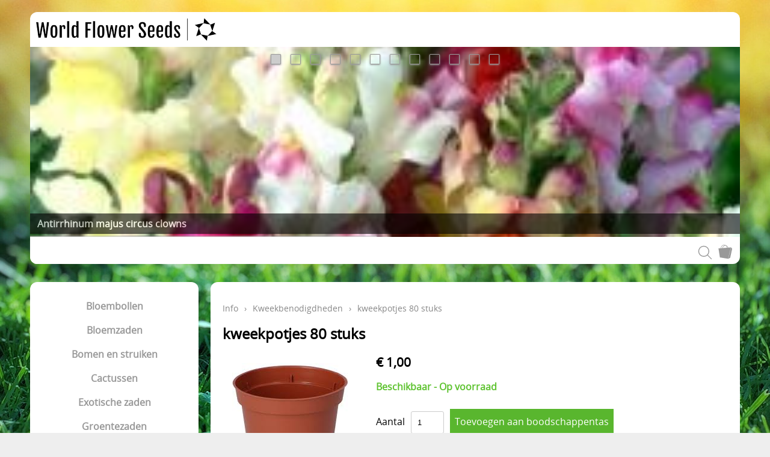

--- FILE ---
content_type: text/html; charset=UTF-8
request_url: https://worldflowerseeds.com/kweekbenodigdheden/kweekpotjes-80-stuks
body_size: 3002
content:
<!DOCTYPE html><html lang="nl"><head><meta charset="utf-8"><title>kweekpotjes 80 stuks - world flower seeds</title><meta name="description" content="Kweekpotjes 8,5 cm 80 stuks kweekpotjes 80 stuks - Leuke kleine kweekpotjes&nbsp;kleur: terracottamateriaal: kunststofverpakking: 100 stuks - world flower seeds"><meta name="generator" content="EasyWebshop"><meta name="viewport" content="width=device-width, initial-scale=1"><meta name="st" content="10303e4f2a38debbcdf1debb7ac34055"><script>var shop_path = '/'</script><script src="/scripts/s.js"></script><link rel="stylesheet" href="/shops/fashion/design/10011/d.css?v=66"><link rel="icon" href="/favicon.png" type="image/png"><script src="/scripts/slideshow.js?v=2"></script><script>var photo_url = '/shops/shop66376/';photos=[];photos[0]=new Image();photos[0].src='/shops/shop66376/kweekpotjes-8-5-cm-100-stuks.jpg';</script><meta property="og:title" content="kweekpotjes 80 stuks"><meta property="og:type" content="product"><meta property="og:url" content="https://worldflowerseeds.com/kweekbenodigdheden/kweekpotjes-80-stuks"><meta property="og:image" content="https://worldflowerseeds.com/shops/shop66376/kweekpotjes-8-5-cm-100-stuks.jpg"><script type="application/ld+json">
{
  "@context": "http://schema.org",
  "@type": "Product",
  "offers": {
    "@type": "Offer",
    "availability":"https://schema.org/InStock",
    "price": 1,
    "priceCurrency": "EUR"
  },
  "name": "Kweekpotjes 8,5 cm 80 stuks kweekpotjes 80 stuks",
  "description": "Leuke kleine kweekpotjes&nbsp;kleur: terracottamateriaal: kunststofverpakking: 100 stuks",
  "category": "Kweekbenodigdheden",
  "url": "https://worldflowerseeds.com/kweekbenodigdheden/kweekpotjes-80-stuks",
  "sku": "Kweekpotjes 8,5 cm 80 stuks",
  "image": "https://worldflowerseeds.com/shops/shop66376/kweekpotjes-8-5-cm-100-stuks.jpg"
}
</script></head><body><div id="cont1"><header id="header1"><div id="logo"><a href="/" onclick="return al(this)"><img src="/shops/shop66376/logo-v2.png" alt="world flower seeds"></a></div></header><header id="header2"><div id="slideshow"><div class="webshop_slideshow fadein" id="webshop_slideshow1" onmouseover="showSlideButtons(1)"><div class="webshop_slide" id="webshop_slide1_0" onclick="return showSlidePhoto(1,0)"><div>Antirrhinum majus circus clowns</div></div><div class="webshop_slide" id="webshop_slide1_1" onclick="return showSlidePhoto(1,1)"></div><div class="webshop_slide" id="webshop_slide1_2" onclick="return showSlidePhoto(1,2)"></div><div class="webshop_slide" id="webshop_slide1_3" onclick="return showSlidePhoto(1,3)"></div><div class="webshop_slide" id="webshop_slide1_4" onclick="return showSlidePhoto(1,4)"></div><div class="webshop_slide" id="webshop_slide1_5" onclick="return showSlidePhoto(1,5)"></div><div class="webshop_slide" id="webshop_slide1_6" onclick="return showSlidePhoto(1,6)"></div><div class="webshop_slide" id="webshop_slide1_7" onclick="return showSlidePhoto(1,7)"></div><div class="webshop_slide" id="webshop_slide1_8" onclick="return showSlidePhoto(1,8)"></div><div class="webshop_slide" id="webshop_slide1_9" onclick="return showSlidePhoto(1,9)"></div><div class="webshop_slide" id="webshop_slide1_10" onclick="return showSlidePhoto(1,10)"></div><div class="webshop_slide" id="webshop_slide1_11" onclick="return showSlidePhoto(1,11)"></div><div class="slideshow_navigation" id="slideshow_navigation1"><a href="#" onclick="prevSlide(1);return false" class="sprev"></a><a href="#" onclick="nextSlide(1);return false" class="snext"></a></div><div class="slideshow_bullets" id="slideshow_bullets1"><div id="slideshow_bullets1_0" onclick="showSlide(1,0)"></div><div id="slideshow_bullets1_1" onclick="showSlide(1,1)"></div><div id="slideshow_bullets1_2" onclick="showSlide(1,2)"></div><div id="slideshow_bullets1_3" onclick="showSlide(1,3)"></div><div id="slideshow_bullets1_4" onclick="showSlide(1,4)"></div><div id="slideshow_bullets1_5" onclick="showSlide(1,5)"></div><div id="slideshow_bullets1_6" onclick="showSlide(1,6)"></div><div id="slideshow_bullets1_7" onclick="showSlide(1,7)"></div><div id="slideshow_bullets1_8" onclick="showSlide(1,8)"></div><div id="slideshow_bullets1_9" onclick="showSlide(1,9)"></div><div id="slideshow_bullets1_10" onclick="showSlide(1,10)"></div><div id="slideshow_bullets1_11" onclick="showSlide(1,11)"></div></div><div class="slideshow_progressbar" id="slideshow_progressbar1"></div></div><style>#webshop_slideshow1 { height: 316px; }#webshop_slideshow1 .slideshow_bullets { margin-top: 12px; }#webshop_slideshow1 .slideshow_progressbar { margin-top: 314px; }#webshop_slideshow1 .webshop_slide div { align-self: flex-end; width: 100%; margin-bottom: 5px; text-align: left; }</style><script>images[1] = [];images[1][0] = '/shops/shop66376/slideshow/189700.jpg';images[1][1] = '/shops/shop66376/slideshow/189703.jpg';images[1][2] = '/shops/shop66376/slideshow/189706.jpg';images[1][3] = '/shops/shop66376/slideshow/189709.jpg';images[1][4] = '/shops/shop66376/slideshow/189712.jpg';images[1][5] = '/shops/shop66376/slideshow/189694.jpg';images[1][6] = '/shops/shop66376/slideshow/189580.jpg';images[1][7] = '/shops/shop66376/slideshow/189583.jpg';images[1][8] = '/shops/shop66376/slideshow/189586.jpg';images[1][9] = '/shops/shop66376/slideshow/189589.jpg';images[1][10] = '/shops/shop66376/slideshow/189592.jpg';images[1][11] = '/shops/shop66376/slideshow/189595.jpg';document.addEventListener("DOMContentLoaded", function() { startSlideshow(1, 6000); });</script></div></header><header id="header3"><div id="mnav"><a href="#" onclick="return mNav()"><svg><use xlink:href="/img/sprite.svg#bars"></use></svg></a></div><nav><ul></ul></nav><div id="search"><a href="#" onclick="searchSlide(this);return false"><svg><title>Zoeken</title><use xlink:href="/img/sprite.svg#search"></use></svg></a></div><div id="cart"><a href="/cart" rel="nofollow" onclick="cartSlide(this);return false"><svg width="24" height="24"><use xlink:href="/img/sprite.svg#bag"></use></svg></a></div></header><div id="cont2"><div id="cont3"><div id="cat"><ul class="cat"><li><a href="/bloembollen" onclick="return al(this)">Bloembollen</a></li><li><a href="/webshop/857026-bloemzaden" onclick="return al(this)">Bloemzaden</a></li><li><a href="/bomen-en-struiken" onclick="return al(this)">Bomen en struiken</a></li><li><a href="/cactussen" onclick="return al(this)">Cactussen</a></li><li><a href="/exotische-zaden" onclick="return al(this)">Exotische zaden</a></li><li><a href="/groentezaden" onclick="return al(this)">Groentezaden</a></li><li><a href="/kruidenzaden" onclick="return al(this)">Kruidenzaden</a></li><li><a href="/kweekbenodigdheden" onclick="return al(this)">Kweekbenodigdheden</a></li><li><a href="/relatie-geschenken" onclick="return al(this)">Relatie geschenken</a></li><li><a href="/vaste-planten" onclick="return al(this)">Vaste Planten</a></li><li><a href="/vetplanten" onclick="return al(this)">Vetplanten</a></li><li><a href="/vleesetende-planten-zaden" onclick="return al(this)">Vleesetende planten zaden</a></li></ul></div></div><main><p class="webshop_breadcrumb"><a href="/webshop" onclick="return al(this)">Info</a> &rsaquo; <a href="/kweekbenodigdheden" onclick="return al(this)">Kweekbenodigdheden</a> &rsaquo; <span>kweekpotjes 80 stuks</span><h1>kweekpotjes 80 stuks</h1><div class="webshop_detail"><div class="webshop_detail_left"><div class="webshop_detail_photos"><a href="/shops/shop66376/kweekpotjes-8-5-cm-100-stuks.jpg" onclick="return showPhoto(0)"><div><img src="/shops/shop66376/thumbs/kweekpotjes-8-5-cm-100-stuks.jpg" alt="Kweekpotjes 8,5 cm 80 stuks kweekpotjes 80 stuks"></div></a><br></div></div><div class="webshop_detail_right"><p class="webshop_price"><span class="shoppingcart_price"><strong>€&nbsp;1,00</strong></span></p><form action="/cart" method="post" id="webshop_detailform" onsubmit="return addToCart(this)"><input type="hidden" name="id" value="16218181"><input type="hidden" name="color" value=""><p class="webshop_status_ok" data-status="Beschikbaar - Op voorraad">Beschikbaar - Op voorraad</p><div class="webshop_addtocart"><label for="input_amount">Aantal</label><input type="text" name="amount" value="1" size="3" id="input_amount" onfocus="this.select()"><input type="submit" value="Toevoegen aan boodschappentas" class="webshop_stylebutton"><div id="addtocart_result"></div></div></form></div></div><div class="webshop_detail_bottom">Leuke kleine kweekpotjes&nbsp;<div>kleur: terracotta</div><div>materiaal: kunststof</div><div>verpakking: 100 stuks</div></div></main></div><footer id="footer1"><div id="footnav"><ul><li><a href="/" onclick="return al(this)">Home</a></li><li><a href="/info" onclick="return al(this)">Info</a></li><li><a href="/account" onclick="return al(this)">Mijn account</a></li><li><a href="/contact" onclick="return al(this)">Contact</a></li><li><a href="/verpakking-en-betaling" onclick="return al(this)">Verpakking en Betaling</a></li><li><a href="/blog" onclick="return al(this)">Blog</a></li><li><a href="/gastenboek" onclick="return al(this)">Gastenboek</a></li></ul></div><address><p><strong>world flower seeds</strong><br>liesterkrallen 33a<br>9461 KS gieten<br>Nederland</p><p><svg><use xlink:href="/img/sprite.svg#phone"></use></svg><a href="tel:31653393434">31653393434</a></p></address><footer id="footercontent"><a href="https://nl.pinterest.com/Goldiaan/_created/" target="_blank"><div class="soc-pinterest social"></div></a></footer><div id="terms"><span>Alle prijzen zijn Inclusief  BTW</span><a href="/terms" onclick="return al(this)">Algemene voorwaarden</a></div></footer></div><div style="position:absolute;left:0;width:100%;font-size:10pt;background:#fff;padding:10px 0;text-align:center"><a href="https://easywebshop.be?f=shop66376" target="_blank" style="color:#333;text-decoration:none">Powered by <strong style="color:#f60">Easy</strong><strong style="color:#444">Webshop</strong></a></div></body></html>

--- FILE ---
content_type: text/css
request_url: https://worldflowerseeds.com/shops/fashion/design/10011/d.css?v=66
body_size: 30524
content:
html{--margin:10px;--padding:10px;--menucolor:#999;--iconcolor:#999}svg, svg path{width:28px;height:28px}a img{border:none;outline:none}label{cursor:pointer;padding:0 0 0 8px}hr{border-style:solid;border-width:1px 0 0 0;border-color:#ccc}h1{font-size:1.5em}h2{font-size:1.3em}.error{color:#333;background:#f8f8f8;border-width:0 0 2px 0;border-style:solid;border-color:#ff6347;padding:10px;font-size:1.1em;margin:16px 0}.error ul{list-style:none}.info{width:100%;font-size:1.2em;margin-bottom:12px;color:#5fc331;font-weight:bold}.info svg{vertical-align:middle;margin-right:8px;width:20px;height:20px;fill:#5fc331}.info svg path{fill:#5fc331}.info span{width:100%;vertical-align:middle}span.ewloader{display:none;animation:fadein 0.4s ease-in}div.ewloader{margin:0;padding:0;text-align:center;animation:fadein 0.4s ease-in}.ewloader svg,
.ewloader svg path{fill:#999;width:80px;height:30px}main div.ewloader{margin:100px auto}#addtocart_result div.ewloader{margin:0 auto}#ewloading{display:none}svg.caret, svg.caret path{vertical-align:middle;width:16px;height:16px;margin-left:4px}input, select, textarea{border:1px solid #ccc;border-radius:3px;margin:0px 0 8px 0;padding:10px}select{padding:9px}input:focus, textarea:focus{background:#eee}input[type="checkbox"],
input[type="radio"]{border:0;outline:none;cursor:pointer}td.double input:first-child{margin-right:16px}td.double input[size="10"]{width:100px}.tr_submit td{padding-top:20px}.leftbuttons a{margin-right:10px}.rightbuttons{text-align:right}.rightbuttons a{margin-left:10px}.cp{display:inline-block;margin:0 0 0 4px;vertical-align:middle}.cp svg{width:16px;height:16px;margin:0 0 3px 0;animation:fadein .2s ease-in forwards}.cpwarn{display:inline;vertical-align:top;font-size:0.8em;color:#f60;font-weight:bold}svg path[fill="#5FC331"]{fill:#5fc331}svg path[fill="#F60"]{fill:#f60}svg path[fill="#FF5632"]{fill:#ff5632}svg.ic{width:24px;height:24px;margin:0 6px 0 0;vertical-align:middle}.pw-eye{position:absolute;cursor:pointer;fill:#666;transform:translateX(-33px) translateY(3px)}table{border:0;margin:0 auto;width:100%;border-spacing:0}th{padding:12px 0;text-align:left}tr.hover:hover{background:#f6f6f6;cursor:pointer}.formtable{border-spacing:6px;margin:0 -3px 0 -3px}.formtable td:first-of-type{width:30%}#mnav{display:none}#cart,
#lang{white-space:nowrap}#lang span, #lang svg{vertical-align:middle}div[class^='pay-']{border:1px solid #CCC;margin:4px;opacity:0.85;transition:opacity 0.3s}div[class^='pay-']:hover{opacity:1}#search_form{margin:40px 0 20px 0;text-align:center}#search_form input[type="search"]{width:160px;padding:6px 4px;margin-right:10px;border-radius:0;border-width:0 0 1px 0;font-size:1.1em;background:#fff}.webshop_breadcrumb{color:#888;font-size:0.9rem}.webshop_breadcrumb a{margin:0 6px;color:#888;text-decoration:none}.webshop_breadcrumb a:hover{text-decoration:underline}.webshop_breadcrumb a:first-child{margin-left:0}.webshop_breadcrumb span{margin-left:6px}div.columns{display:flex;flex-flow:row wrap;justify-content:space-around}div.columns > div{flex-grow:1;flex-basis:0;min-width:140px;min-height:24px}#prodhead{text-align:right;margin-bottom:var(--margin)}.panel{display:inline-block;padding:0 12px;text-align:left;cursor:pointer}.panel > svg,
.panel > svg path{margin:0 6px 4px 0;vertical-align:middle;fill:#999;transition:0.3s fill}.panel > span{font-weight:bold;color:#999;transition:0.3s color}.panel:hover span{color:#f90}.panel:hover svg,
.panel:hover svg path{fill:#f90}.panel > div{display:none}#panelpop{position:fixed;width:100%;height:100%;left:0;top:0;z-index:12;text-align:center;background:rgba(0,0,0,0.8);opacity:0;transition:opacity 0.3s}#panelpop > div{display:inline-block;max-width:400px;color:#fff;font-size:1.8em;text-align:left}#panelpop > div > h1{font-size:1.4em;padding-left:24px}#panelpop > div div{width:100%;padding:6px 24px 8px 24px;cursor:pointer;border-radius:8px}#panelpop > div svg{margin-right:12px;vertical-align:middle}#panelpop > div svg,
#panelpop > div svg path{fill:#fff}#panelpop > div div:hover:not(.active){background:rgba(255,255,255,0.1)}#panelpop > div div.active{color:#999;cursor:default}#panelpop > div div.active svg,
#panelpop > div div.active svg path{fill:#999}/* Category and Productlist display <div id="productlist"> contains <ul id="prodlist"> instances which are added by lazy loading
*/
#catlist{width:100%;font-weight:bold}#noproductsfound{color:#f60;font-size:1.4em;text-align:center;font-weight:bold;opacity:0;transition:opacity 0.3s}#prodbody{display:flex}#filtersform{position:sticky;align-self:flex-start;top:0;margin:0;padding:0;width:200px;min-width:200px;height:100vh;overflow:auto;transition:opacity 0.3s, min-width 0.5s ease-out}#prodbody > ul{flex-grow:2}#prodlist, #catlist{display:inline-flex;flex-wrap:wrap;align-content:flex-start;justify-content:space-evenly;gap:10px;margin:0;padding:0;list-style:none;text-align:center;overflow:hidden;transition:opacity 0.2s linear, max-height 0.5s ease-out}#prodlist > li, #catlist > li{flex-grow 1;width:260px;max-width:512px;transition:max-height 3s ease, height 3s ease, opacity 0.5s linear}#catlist.hqphoto li,
#productlist.hqphoto li{width:calc(33% - 30px);margin:0 12px}#prodlist > li > a, #catlist > li > a{display:flex;flex-direction:column;height:100%;margin:0;padding:0;text-decoration:none;outline:none;color:#666}#catlist > li > a > div:nth-of-type(1), #prodlist > li > a > div:nth-of-type(1){display:flex;align-items:center;height:100%;overflow:hidden}#catlist > li > a > div:nth-of-type(2){}#prodlist > li > a > div:nth-of-type(2){}#catlist > li > a > div > img,
#prodlist > li > a > div > img{margin:10px auto;max-width:100%}#catlist div > div, #prodlist div > div{padding:2px 0}#prodlist .webshop_subphotos{display:flex;align-items:flex-start;gap:1%}#catlist.uniform_photos > li > a > div:nth-of-type(1),
#productlist.uniform_photos #prodlist > li > a > div:nth-of-type(1){width:230px;height:230px;margin:20px 0;background-position:center;background-size:cover;background-repeat:no-repeat}#catlist.hqphoto.uniform_photos > li > a > div:nth-of-type(1),
#productlist.hqphoto.uniform_photos #prodlist > li > a > div:nth-of-type(1){min-width:230px;width:auto}#prodlist.view-2 > li{min-width:310px;display:flex;flex-direction:column;justify-content:space-between}#prodlist.view-2 > li > a{height:auto}#prodlist.view-2 > li > .webshop_prodlist_addtocart{min-height:60px}#prodlist.view-2 > li > .webshop_prodlist_addtocart .webshop_stylebutton{margin-top:8px}#prodlist.view-3 > li > a > div:nth-of-type(2),
#catlist.view-3 > li > a > div:nth-of-type(2){display:none}#prodlist.view-4 > li{min-width:calc(100% - 20px);text-align:left}#prodlist.view-4 > li > a{height:auto}#prodlist.view-4 > li > a > div{display:inline-block;vertical-align:top}#prodlist.view-4 > li > a > div:nth-of-type(1){width:28%;margin-right:2%;max-width:260px}#productlist.hqphoto.uniform_photos #prodlist.view-4 > li > a > div:nth-of-type(1){max-width:360px}#prodlist.view-4 > li > a > div:nth-of-type(2){width:70%}#prodlist.view-4 > li > a > div:nth-of-type(2) > div{margin:5px 10px}#prodlist.view-4 > li > a > div:nth-of-type(2) > div:first-of-type{font-weight:bold}#prodlist.view-4 .webshop_prodlist_addtocart{text-align:right}#prodlist.view-4 a.webshop_stylebutton{margin:5px 0 10px 10px}#catlist.view-5 > li > a > div:nth-of-type(1){display:none}#catlist.view-5 > li > a > div:nth-of-type(2){padding:30px 0 25px 0}#prodlist.view-5{gap:0}#prodlist.view-5 > li{display:flex;width:100%;align-items:center;gap:8px;max-width:100%;border-width:0 0 1px 0;border-style:solid;border-color:#eee;transition:background 0.3s}#prodlist.view-5 > li > a{flex-grow:3;outline:none}#prodlist.view-5 > li > a > div{display:flex;align-items:flex-start;min-width:80%;height:auto;min-height:0}#prodlist.view-5 > li > a > div > div{flex-grow:1;text-align:left;width:30%}#prodlist.view-5 .webshop_old_price{padding-left:0;display:block;line-height:0.5em;position:absolute}#prodlist.view-5 .webshop_units{padding-left:0;display:inline-block}#prodlist.view-5 > li > a > div > div:first-of-type{width:40%}#prodlist.view-5 > li > div{height:auto;min-height:auto;min-width:234px;text-align:right;white-space:nowrap}#prodlist.view-5 a.webshop_stylebutton{margin:2px 0 2px 10px}#prodlist.view-5 li:hover{background:rgba(204,204,204,0.4)}#prodlist.view-5 > li > a > div:nth-of-type(1){max-height:50px;line-height:50px}#catlist > li.hidden,
#prodlist > li.hidden{margin:0;border:none}span[class^=label]{position:absolute}.webshop_price{font-weight:bold}.webshop_price > div{display:inline-block}.webshop_old_price{text-decoration:line-through;margin-right:6px}.webshop_units{vertical-align:super;font-size:0.9em;font-weight:normal;margin-left:5px}.webshop_status_ok,
.webshop_status_warning,
.webshop_status_error{font-weight:bold}.webshop_status_ok{color:#5fc331}.webshop_status_warning{color:#f30}.webshop_status_error{color:#c00}#photo-div{position:fixed;top:0;left;0;width:100%;height:100%;background:#fff;z-index:2001}#photo-div > svg{position:fixed;top:40vh;left:5vw;width:10vw;height:10vw;min-width:50px;min-height:50px;max-width:90px;max-height:90px;z-index:2004;fill:#ccc;cursor:pointer}#photo-div > svg:last-child{left:auto;right:5vw}#photo-div > svg path{fill:#ccc}#photo-div > img{position:absolute;margin:auto;top:0;bottom:0;left:0;right:0;max-width:100%;max-height:100%;object-fit:scale-down;cursor:pointer}#photo-div > svg:hover,
#photo-div > svg:hover path{fill:#999}#slidedivcont{position:fixed;width:100%;left:0;top:0;margin:0;padding:0;text-align:center;z-index:50}#slidedivcont > div{display:inline-block;width:1130px;max-width:90vw;vertical-align:top;text-align:left;box-shadow:0px 0px 25px 0px rgba(165, 165, 165, 0.7);background:#fff;max-height:0;transition:max-height 1s;overflow-y:hidden}#slideup{text-align:right;opacity:0;transition:opacity .5s}#slideup svg{position:absolute;width:32px;height:32px;margin:-5px 0 0 -52px;cursor:pointer;fill:#999;color:#999}#slideup svg{fill:#999;color:#999}#slideup svg:hover,
#slideup svg:hover path{fill:#ccc;color:#ccc}#slidediv{height:calc(100% - 70px);padding:10px 30px;opacity:0;transition:opacity 0.5s;margin-bottom:40px}#slidediv .ewloader{margin-top:40px}.slidelang a{display:inline-block;width:194px;color:#333;text-decoration:none;padding:10px;border-radius:4px}.slidelang a:hover{background:#eee}#prodlist #prod-detail{width:100%;margin:16px;text-align:left;opacity:0;transition:min-height 0.1s, max-height 0.1s, opacity 0.5s}#prod-detail > div{padding:0}.webshop_detail{display:flex;gap:10px;margin-bottom:10px}.webshop_detail_left{text-align:left;flex-grow:1;width:19%}.webshop_detail_right{flex-grow:2}.webshop_detail_photos a{display:inline-block;width:107px;text-align:center;margin:0 16px 16px 0}.webshop_detail_photos a:first-of-type{display:block;width:100%;text-align:left;margin:0}.webshop_detail_photos a > div{}.webshop_detail_photos a img{max-width:100%}p.webshop_price{margin:0 0 12px 0;font-size:1.3em}.prod-color{display:inline-block;vertical-align:top;margin:3px 0 0 10px;width:44px;height:26px;border:1px solid #ccc;border-radius:3px}.webshop_addtocart label{padding-left:0}.webshop_addtocart input[name="amount"]{margin:10px}#addtocart_result{min-height:40px}#addtocart_result .info{display:inline-block;margin:0 8px 8px 0}.webshop_properties{width:100%}.webshop_properties tr td{padding:8px 0 0 0}.webshop_properties tr th,
.webshop_properties tr:not(:last-child) td{padding:8px 0 0 0;border-style:dashed;border-color:#ccc;border-width:0 0 1px 0}.webshop_paramstable td{vertical-align:top;width:50%;min-width:280px}.obligatedfield{color:#c00;margin-left:3px;font-weight:bold}.paramerror{color:#c00;font-weight:bold}.webshop_addtocart{margin:20px 0}.webshop_detail th,
.webshop_detail td{padding-left:0}table.webshop_tierprices{width:100%;text-align:left;margin:10px 0 30px 0}.webshop_addtowishlist svg{vertical-align:top;margin:10px 0 0 10px;width:36px;height:36px;cursor:pointer}.webshop_addtowishlist svg path{fill:#ff4c4c}.webshop_addtowishlist svg:hover path{fill:#f00}.wishlist-tooltip{font-weight:bold;color:#666}#zp{position:absolute;width:400px;height:400px;border:1px solid #999;z-index:10}#detail_colors{margin:0 0 12px 0;display:flex;gap:12px;flex-wrap:wrap}#detail_colors > a{width:44px;height:44px;border-radius:50%;border:3px solid #fff;box-shadow:0 2px 8px rgba(0, 0, 0, 0.2);cursor:pointer;transition:transform 0.2s ease, box-shadow 0.2s ease;position:relative;min-width:44px;min-height:44px;font-size:0;color:transparent;display:block;text-decoration:none}#detail_colors > a:hover{transform:scale(1.1);box-shadow:0 4px 12px rgba(0, 0, 0, 0.3)}#detail_colors > a:active{transform:scale(0.95)}#detail_colors > a.selected{border-color:#333;border-width:4px;box-shadow:0 0 0 2px #fff, 0 2px 8px rgba(0, 0, 0, 0.3)}#detail_colors > a::after{content:attr(data-name);position:absolute;bottom:100%;left:50%;transform:translateX(-50%) translateY(-5px);background-color:#666;color:#fff;padding:6px 12px;border-radius:4px;font-size:14px;white-space:nowrap;opacity:0;pointer-events:none;transition:opacity 0.3s ease, transform 0.3s ease;z-index:2}#detail_colors > a::before{content:'';position:absolute;bottom:100%;left:50%;transform:translateX(-50%) translateY(1px);border:6px solid transparent;border-top-color:#666;opacity:0;pointer-events:none;transition:opacity 0.3s ease, transform 0.3s ease;z-index:2}#detail_colors > a:hover::after{opacity:1;transform:translateX(-50%) translateY(-10px)}#detail_colors > a:hover::before{opacity:1;transform:translateX(-50%) translateY(1px)}#detail_colors > a:focus{outline:2px solid #ccc}@media (hover:none){#detail_colors > a:active::after{opacity:1;transform:translateX(-50%) translateY(-10px)}#detail_colors > a:active::before{opacity:1;transform:translateX(-50%) translateY(-1px)}}.numnav{text-align:center}.numnav a, .numnav span{display:inline-block;margin:6px;padding:6px 12px;border-radius:3px;text-decoration:none}.numnav a{border:1px solid #eee}.numnav a:hover{text-decoration:none;background:#f6f6f6}#uparrow{display:none;position:fixed;bottom:20px;right:25px;z-index:10}#uparrow a{display:block;width:40px;height:40px;outline:none}#uparrow svg,
#uparrow svg path{width:36px;height:36px;fill:#999;color:#999}#uparrow a:hover svg,
#uparrow a:hover svg path{fill:#ccc;color:#ccc}#shipping_estimation{max-height:200px;overflow:auto;margin-bottom:20px}#shipping_estimation table{width:100%}.pm svg{width:64px;height:64px;margin-right:8px}.webshop_login{display:inline-block;width:50%;vertical-align:top}.webshop_login p{padding:10px 10px 10px 0}.webshop_login .tr_submit td{padding-top:5px}#orderlist{width:100%;border-spacing:6px;margin:0 -3px 0 -3px}#orderlist th{text-align:left;border-style:dashed;border-width:0 0 1px 0;border-color:#ddd;padding:0 0 6px 0}#orderlist td{vertical-align:middle;padding:2px 0}#orderlist tr.separator td{border-style:dashed;border-width:1px 0 0 0;border-color:#ccc;padding-top:8px}#orderlist td.orderlist_img{height:62px;width:62px}#orderlist td.orderlist_img a{float:left;width:60px;height:60px;border:1px solid #ccc;background-repeat:no-repeat;background-position:center center;background-size:cover}#orderlist td.orderlist_img a:hover{filter:brightness(110%)}#orderlist td:nth-child(2){vertical-align:top}#orderlist td:nth-child(2) a{text-decoration:none;color:#333;font-weight:bold}#orderlist tbody td:nth-child(4) input{margin-right:5px;color:#666;padding:4px;vertical-align:top;height:18px}#orderlist tbody td:nth-child(4) a{display:inline-block;height:20px;border:1px solid #ccc;border-radius:3px;padding:3px;margin-right:5px;outline:0;vertical-align:top}#orderlist tbody td:nth-child(4) a:hover{background:#eee}#enter_couponcode{text-align:right}ul.checkoutprogress{list-style:none;margin:30px 0;padding:0;text-align:right;color:#333}ul.checkoutprogress li{display:inline-block;position:relative;width:200px;margin:0 6px 6px 0;line-height:40px;text-align:center;background:#eee}ul.checkoutprogress li:before{content:"";position:absolute;height:0;width:0;left:0;top:0;border:20px solid transparent;border-left:8px solid #fff}ul.checkoutprogress li:after{content:"";position:absolute;height:0;width:0;left:100%;top:0;border:20px solid transparent;border-left:8px solid #eee;z-index:2}ul.checkoutprogress li:hover{background:#f3f3f3}ul.checkoutprogress li:hover:after{border-left:8px solid #f3f3f3}ul.checkoutprogress li.active{background:#d6ebad}ul.checkoutprogress li.active:after{border-left:8px solid #d6ebad}ul.checkoutprogress li a{display:block;text-decoration:none;color:#333;outline:none}div.paymentdescription,
div.shippingdescription{margin:8px 3px 8px 3px;color:#090;font-size:0.8em;font-weight:bold}#wepopcontainer{display:none;position:fixed;width:100%;height:100%;left:0;top:0;z-index:12;text-align:center;background:rgba(0,0,0,0.7)}#wepop{display:inline-block;width:100%;height:100%;max-width:960px;max-height:550px;margin:1% 0;background:#fff;border:1px solid #333;-moz-box-shadow:0 0 5px #000;-webkit-box-shadow:0 0 5px #000;box-shadow:0 0 5px #000;overflow:hidden}#weinner{width:100%;height:100%;overflow:auto;-webkit-overflow-scrolling:touch}.cust_order table{width:100%;margin-bottom:50px}.cust_order table table{width:100%;margin:20px 0;padding:0}.cust_order th{text-align:left;background:#eee;padding:4px}.cust_order td{vertical-align:top}.webshop_slideshow{width:100%;margin:0;padding:0}.webshop_slide{display:none;position:absolute;text-align:center;filter:alpha(opacity=0);-moz-opacity:0;opacity:0;margin:0;padding:0;background-repeat:no-repeat;background-position:center center;background-size:cover;justify-content:center;cursor:pointer}.webshop_slide a{display:inherit;justify-content:inherit;width:100%;height:100%;text-decoration:none;color:#fff}.webshop_slide div{padding:6px 12px;color:#fff;background:#000;font-weight:bold;filter:alpha(opacity=60);-moz-opacity:0.6;opacity:0.6}.sprev, .snext{position:absolute;width:64px;height:64px;filter:alpha(opacity=0);-moz-opacity:0;opacity:0;outline:none}.sprev:hover, .snext:hover{background-position:0 -64px}.sprev{background-image:url(/img/icons/prev.png)}.snext{background-image:url(/img/icons/next.png)}.slideshow_bullets{position:absolute;text-align:center}.slideshow_bullets > div{display:inline-block;width:15px;height:15px;border-radius:1px;border:1px solid #999;margin:0 8px 0 8px;cursor:pointer;box-shadow:0 1px 3px #999}.slideshow_bullets_active{background:#ccc}.slideshow_progressbar{height:2px;position:absolute;background:#ccc;filter:alpha(opacity=60);-moz-opacity:0.6;opacity:0.6}h1.blog, h2.blog{margin-bottom:0}img.blog{float:left;max-width:200px;margin:0 12px 5px 0;border-style:solid;border-color:#ccc;border-width:0 1px 0 0;padding:0 12px 0 0}p.blog_date{color:#999;font-size:0.9em;margin-top:0;padding-top:0}p.blog_more{text-align:right}a.social{outline:none}a.social svg{vertical-align:bottom;width:36px;height:36px;margin:6px}a.social use[href$="facebook"]{fill:#1977f3}a.social use[href$="instagram"]{fill:#e03967}a.social use[href$="mastodon"]{fill:#3088d4}a.social use[href$="nostr"]{fill:#8d45dd}a.social use[href$="twitter"]{fill:#333}a.social:hover{filter:brightness(150%)}p.rss{text-align:right}p.rss svg,
p.rss svg path{width:48px;height:48px;fill:#f36f23}p.rss svg:hover,
p.rss svg:hover path{fill:#f90}#webshop_chat{position:fixed;bottom:0;right:20px;max-width:300px;z-index:10;color:#333;background:#eee;border-radius:10px 10px 0 0;-webkit-box-shadow:0 -1px 1px 1px #666;-moz-box-shadow:0 -1px 1px 1px #666;box-shadow:0px 1px 2px 1px #666}#chat_titlebar{display:-webkit-flex;display:-ms-flexbox;display:flex;-webkit-justify-content:space-between;justify-content:space-between;vertical-align:middle;text-align:center;font-weight:bold;white-space:nowrap;border-radius:inherit;color:#ccc;background:#222}#chat_titlebar > div{margin:8px 10px;cursor:pointer}#chat_titlebar > div:first-child:hover{color:#fff}#chat_close{display:inline-block;width:14px;height:14px;margin:2px 8px 0 0;background-image:url(/img/icons/window.png);background-position:-28px 0}#chat_close:hover{background-position:-28px -14px}#chat_inner{max-height:0;text-align:center;-webkit-transition:max-height 1.5s linear;transition:max-height 1.5s linear}#chat_nameform label{display:block;padding-top:20px;font-weight:bold}#chat_nameform input{display:inline-block;width:80%;margin:0 0 20px 0}#chatwindow{height:160px;overflow-y:auto;text-align:left;background:#fff;padding:3px}.chat_statusmsg{color:#666}#webshop_chat textarea{width:95%}#chatbuttons{padding:5px;text-align:right}.userrating{display:inline-block;padding:5px;max-width:180px}.userrating .webshop_stylebutton{float:right}.userrating svg{fill:#fa0;width:24px;height:24px;margin-right:2px}.userrating svg path{fill:#fa0}.userrating svg.disabled path{fill:#ccc}div.legalmsg{display:inline-block;margin:20px 0;padding:0 12px;border-width:1px 0 1px 0;border-style:solid;border-color:#eee;font-size:0.9em}div.legalmsg strong{font-size:1.1em}p.ewr{display:flex;justify-content:center;padding:10px;border:1px solid #ddd}p.ewr > img{min-width:200px;margin-right:16px}.soc-facebook, .soc-instagram, .soc-linkedin, .soc-pinterest, .soc-twitter, .soc-youtube{display:inline-block;background:url('/img/sprite.png') no-repeat;overflow:hidden;text-indent:-9999px;text-align:left}.soc-facebook{background-position:-48px -712px;width:48px;height:48px}.soc-instagram{background-position:-48px -760px;width:48px;height:48px}.soc-linkedin{background-position:-0px -808px;width:48px;height:48px}.soc-pinterest{background-position:-48px -808px;width:48px;height:48px}.soc-twitter{background-position:-0px -856px;width:48px;height:48px}.soc-youtube{background-position:-0px -904px;width:48px;height:48px}.fadein{animation:fadein 0.4s ease-in}.fadeout{animation:fadeout 0.4s ease-out}@keyframes fadein{from{opacity:0}to{opacity:1}}@keyframes fadeout{from{opacity:1}to{opacity:0}}@media all and (max-width:1200px){/*#prodlist, ul[class*='webshop_catlist']{margin:0}*/ #catlist.hqphoto li, #productlist.hqphoto li{width:calc(50% - 10px)}#productlist.hqphoto #prodlist.view-5 li{width:100%}.sprev{left:3vw}.snext{right:3vw}}@media all and (max-width:1000px){body img, body iframe{max-width:100%;height:auto !important}#prodlist.view-4 .webshop_description{display:none}.webshop_detail{flex-wrap:wrap}.webshop_detail_left{width:auto}.webshop_slideprogress{display:none}.webshop_login{display:block;width:100%}ul.checkoutprogress{text-align:center}#slidedivcont > div{width:100%;max-width:none}.slidelang a{width:133px}}@media all and (max-width:800px){.formtable td{display:block}.formtable td:first-of-type{width:auto}.formtable input, .formtable textarea{max-width:80vw}#summary_form td{display:table-cell;width:50%}#filtersform{position:fixed;left:0;top:0;width:0;min-width:0;height:100%;background:rgba(0,0,0,0.8);color:#fff;opacity:0;transition:opacity 0.3s;z-index:12;overflow:auto}.plineimg{max-width:48px;max-height:48px}#prodlist > li{width:180px}#prodlist.view-5 > li{display:block !important}#prodlist.view-5 > li > a > div{display:block;text-align:left}#prodlist.view-5 > li > a > div > div{display:inline-block;width:auto;margin:0 4px 0 0;vertical-align:top}.webshop_slideshow{max-height:240px}.slideshow_bullets{margin-top:210px !important}.slideshow_progressbar{margin-top:238px !important}}@media all and (max-width:600px){#prodlist.view-2 div{text-align:center}#orderlist tr{display:grid;grid-template-columns:72px auto 130px;grid-template-rows:34px minmax(36px, auto);grid-template-areas:"photo desc amount";"photo desc price"}#orderlist thead tr{grid-template-rows:auto auto}#orderlist tfoot tr{grid-template-columns:auto 130px;grid-template-rows:auto;grid-template-areas:"numproducts total"}#orderlist tbody td:nth-child(1){grid-row:span 2}#orderlist tbody td:nth-child(2){grid-row:span 2}#orderlist thead th:nth-child(2), #orderlist tbody td:nth-child(3){display:none}#orderlist tbody td:nth-child(5){align-self:start}.cust_order table table th, .cust_order table table tbody td{display:inline-block !important}#zp{display:none}p.ewr{flex-wrap:wrap}p.ewr a{display:block;margin-left:auto;margin-right:auto;max-width:fit-content}}@media all and (max-width:460px){ul.checkoutprogress{margin:0}ul.checkoutprogress li{width:auto;padding:0 10px 0 20px}#prodhead > div{padding:0 6px}#prodlist > li{width:calc(50% - 6px)}#productlist.hqphoto #prodlist > li > a > div:nth-of-type(2){margin-left:8px;margin-right:8px}#catlist.hqphoto li, #productlist.hqphoto li{width:100%}.cust_order td{display:inline-block;margin-left:4px}}@media all and (max-width:420px){td.double input:first-child{margin-right:12px}td.double input[size="10"]{width:90px}td.double input[size="20"]{width:160px}}@media all and (max-width:360px){td.double input:first-child{margin-right:12px}td.double input[size="10"]{width:80px}td.double input[size="20"]{width:150px}}@font-face{font-family:'Open Sans';src:local('Open Sans'), local('OpenSans'), url('/scripts/font/Open Sans.woff2') format('woff2'), url('/scripts/font/Open Sans.woff') format('woff')}html{--color1:#eee;--color2:#fff;--color3:#999;--color4:#f90;--border-radius:12px}body{margin:0;padding:0;font-family:Open Sans, Helvetica, Arial, sans-serif;background:var(--color1)}#cont1{margin:20px}#header1{min-height:40px;background:var(--color2);border-radius:var(--border-radius) var(--border-radius) 0 0}#header2{background:var(--color2)}#header3{display:flex;margin-bottom:30px;background:var(--color2);border-radius:0 0 var(--border-radius) var(--border-radius)}#cont2{display:flex;margin-bottom:20px}#cont3{min-width:280px;background:var(--color2);border-radius:var(--border-radius);margin-right:20px}nav{border-radius:0 0 12px 12px}main{width:100%;padding:20px;background:#fff;border-radius:var(--border-radius)}#headercontent{flex-grow:2}main a{color:#06c}svg,
svg path{fill:var(--color3);transition:0.3s fill}svg:hover,
svg:hover path{fill:var(--color4)}#logo img{margin:10px;vertical-align:middle}#search,
#cart,
nav,
#lang{display:inline-block;vertical-align:top;font-weight:bold}#search,
#cart{margin:12px 8px 0 0}#mnav{margin:12px 0 0 8px}#cart a{text-decoration:none}#cart span{margin-left:4px;vertical-align:top;padding:5px 3px 2px 3px;color:#fff;background:var(--color3);font-size:0.8em;font-weight:bold;border-radius:3px}#lang a{line-height:50px;padding:0 14px;outline:none;text-decoration:none;color:var(--color3);transition:0.3s color}#asidecontent{padding:10px;width:260px}nav{flex-grow:2;font-weight:bold;max-height:auto;background:var(--color2);transition:max-height 1s}nav ul, nav li{list-style:none;margin:0;padding:0}nav > ul{max-width:1200px;margin:0;display:inline-block}nav li{display:inline-block}nav a{display:block;line-height:40px;padding:0 14px;text-decoration:none;font-weight:bold;outline:none;color:var(--color3);transition:0.3s color}nav > ul > li > a{line-height:50px}nav > ul ul{position:absolute;border-radius:0 0 5px 5px;margin-left:-4px;min-width:150px;z-index:100;max-height:0;opacity:0;overflow-y:auto;background:var(--color2);transition:max-height 0.3s linear 0s, opacity 0.2s linear 0s;overflow:hidden}nav > ul ul > li{display:block}nav > ul li:hover > ul{opacity:1;max-height:100%}nav a:hover,
#lang a:hover{color:var(--color4)}nav a:hover svg,
nav a:hover svg path,
#lang a:hover svg,
#lang a:hover svg path{fill:var(--color4)}#cat ul{list-style:none;margin:20px 0 0 0;padding:0;text-align:center}#cat a{display:block;line-height:40px;text-decoration:none;font-weight:bold;outline:none;color:var(--color3);transition:0.3s background}#cat a:hover{background:var(--color1)}#mnav{display:none}#mnav a{outline:none}.webshop_stylebutton, input[type=submit], input[type=button]{display:inline-block;margin:0 0 10px 0;padding:10px 8px;white-space:nowrap;text-decoration:none;-webkit-appearance:none;border:0;text-align:center;font-family:inherit;font-size:inherit;cursor:pointer;color:#fff;background:#f80;border-radius:0;transition:0.3s background}.webshop_stylebutton:hover, input[type=submit]:hover, input[type=button]:hover{background:#f90;background-color:#ff0036}input[type=submit]:disabled, input[type=button]:disabled{background:#ccc;cursor:default}#footer1{color:#333;background:var(--color2);padding:20px;border-radius:var(--border-radius)}footer a{color:#333}footer a:hover{color:var(--color4)}footer #cat,
#footnav{margin-bottom:40px}footer #cat ul,
#footnav ul{list-style:none;margin:0;padding:0}footer #cat li,
#footnav li{display:inline-block;width:190px;vertical-align:top}footer #cat ul ul,
#footnav ul ul{margin:0 0 10px 3px;font-size:0.9em}footer #cat a,
#footnav a{line-height:30px;text-decoration:none}#footnav svg{display:none}footer address{width:390px;display:inline-block;font-style:normal}address p{margin-top:0}address a{text-decoration:none}address svg{width:14px;height:14px;margin-right:6px;fill:#333}address svg path{fill:#333}#footercontent{display:inline-block;vertical-align:top}#terms{clear:both;padding:10px;font-size:0.9em;color:#666;text-align:right}#terms span{margin-right:16px}#terms a{color:#666;margin-right:16px}@media all and (max-width:600px){#cont1{margin:0}#header1, #header3{border-radius:0;margin:0}#cont2{flex-direction:column-reverse}#cont3{width:auto;margin:0;border-radius:0}main, #cont2, #footer1{border-radius:0;margin:0}main{width:auto;padding:8px}#asidecontent{width:auto}nav{position:absolute;left:0;max-height:0;width:100%;overflow:hidden;z-index:100}nav ul, nav ul li{display:block}nav > ul ul{position:static;opacity:1}nav > ul ul a{padding-left:36px}nav > ul li:hover > ul{max-height:0}#mnav{display:inline-block;flex-grow:2}footer address{float:none;width:auto}}#cont1,
#cont2{width:1180px;margin:20px auto}@media only screen and (max-width:600px){#cont1, #cont2, #cont3, main{width:auto}main{width:auto;padding:12px}}@media only screen and (max-width:1200px){#cont1, #cont2{width:auto}}html{--color4:#59b62e;--color5:#c9edb8}body{background-image:url(/shops/fashion/cms/green.jpg);background-size:cover;background-attachment:fixed}main a{color:var(--color4)}nav a:hover,
#lang a:hover,
.webshop_breadcrumb a:hover,
footer a:hover{color:var(--color4)}nav a:hover svg,
nav a:hover svg path,
#search:hover svg,
#search:hover svg path,
#cart:hover svg,
#cart:hover svg path,
#lang a:hover svg, #lang a:hover svg path{fill:var(--color4)}#cat a:hover{background:var(--color5)}#cart span{background:var(--color4)}.webshop_stylebutton, input[type=submit], input[type=button]{background:#59b62e}#cart span,
.webshop_stylebutton:hover, input[type=submit]:hover, input[type=button]:hover{background:#72d147}

--- FILE ---
content_type: application/javascript
request_url: https://worldflowerseeds.com/scripts/slideshow.js?v=2
body_size: 12422
content:
/*--------------------------------------------
 * EasyWebshop slideshow V3
 * 
 * Copyright (c) 2013 by Jan Van Liedekerke
 *	Updated 2019-05-26
--------------------------------------------*/

var images		= [];
var preloadim		= [];
var currentSlide	= [];
var showTime 		= []; // how long to display a slide
var slideTimer		= [];
var showTimer 		= [];
var progressTimer 	= [];
var slideshow_width	= [];
var slideshow_height	= [];
var next		= 0;

// Start the slideshow
function startSlideshow(slideshow, showtime) {

	// This slideshow already exists (this happens if a user adds the same slideshow multiple times to the same page)
	if (slideTimer[slideshow]) {
		return false;
	}

	// Set slideshow variables
	currentSlide[slideshow] = 0;
	showTime[slideshow] = showtime;
	setSlideWidth(slideshow);

	// Make first image visible
	document.getElementById('webshop_slide' + slideshow + '_' + next).style.backgroundImage = 'url(' + images[slideshow][0] + ')';
	setOpacity(slideshow, 0, 100);

	// Slideshow with only 1 slide?
	if (!document.getElementById('webshop_slide' + slideshow + '_1')) {
		return false;
	}

	// Preload images starting from second image
	preloadim[slideshow] = [];
	for (var i = 1; i < images[slideshow].length; i++) {
		preloadim[slideshow][i] = new Image();
		preloadim[slideshow][i].src = images[slideshow][i];
	}

	// Position navigation arrows
	if (document.getElementById('slideshow_navigation' + slideshow)) {
		document.getElementById('slideshow_navigation' + slideshow).childNodes[1].style.marginLeft = (slideshow_width[slideshow] - 64) + 'px';
		var toppos = (Math.round(slideshow_height[slideshow] / 2) - 48);
		document.getElementById('slideshow_navigation' + slideshow).childNodes[0].style.marginTop = toppos + 'px';
		document.getElementById('slideshow_navigation' + slideshow).childNodes[1].style.marginTop = toppos + 'px';
		document.getElementById('slideshow_navigation' + slideshow).childNodes[0].style.opacity = 0;
	
	}

	// Bullet navigation
	if (document.getElementById('slideshow_bullets' + slideshow)) {
		// Set width 100% so we can center the bullets
		document.getElementById('slideshow_bullets' + slideshow).style.width = slideshow_width[slideshow] + 'px';
		document.getElementById('slideshow_bullets' + slideshow + '_0').className = 'slideshow_bullets_active';
	}

	// Start progress line
	if (document.getElementById('slideshow_progressbar' + slideshow)) {
		showProgress(slideshow);
	}

	// Start slideshow
	slideTimer[slideshow] = setTimeout('loopSlides('+slideshow+')', showTime[slideshow]);

}

// Show a slide and continue
function loopSlides(slideshow) {
	// Get the next slide, or the first one if this was the last
	next = currentSlide[slideshow] + 1;
	if (!document.getElementById('webshop_slide' + slideshow + '_' + next)) {
		next = 0;
	}

	// Set navigation
	if (document.getElementById('slideshow_bullets' + slideshow)) {
		document.getElementById('slideshow_bullets' + slideshow + '_' + currentSlide[slideshow]).className = '';
		document.getElementById('slideshow_bullets' + slideshow + '_' + next).className = 'slideshow_bullets_active';
	}

	// Fade next slide in
	fadeOver(slideshow, currentSlide[slideshow], next);

	// Start progress line
	if (document.getElementById('slideshow_progressbar' + slideshow)) {
		showProgress(slideshow);
	}

	// Loop again (make sure slideshow still exists
	if (document.getElementById('webshop_slideshow' + slideshow)) {
		currentSlide[slideshow] = next;
		slideTimer[slideshow] = setTimeout('loopSlides('+slideshow+')', showTime[slideshow]);
	}
}

// Fade a slide into another
function fadeOver(slideshow, current, next) {

	if (!document.getElementById('webshop_slideshow' + slideshow)) {
		return false;
	}

	// Set with again in case it changed meanwhile
	if (slideshow_width[slideshow] != document.getElementById('webshop_slideshow' + slideshow).offsetWidth) {
		setSlideWidth(slideshow);

		// Bullet navigation
		if (document.getElementById('slideshow_bullets' + slideshow)) {
			// Set width 100% so we can center the bullets
			document.getElementById('slideshow_bullets' + slideshow).style.width = slideshow_width[slideshow] + 'px';
			document.getElementById('slideshow_bullets' + slideshow + '_0').className = 'slideshow_bullets_active';
		}
	}
	
	slideshow_height[slideshow] = document.getElementById('webshop_slideshow' + slideshow).offsetHeight;
	// Set the preloaded image
	document.getElementById('webshop_slide' + slideshow + '_' + next).style.backgroundImage = 'url(' + images[slideshow][next] + ')';

	// Fadeover
	for (o = 0; o <= 10; o++) {
                setTimeout('setOpacity('+slideshow+','+next+','+(o * 10)+')', (o * 100));
		setTimeout('setOpacity('+slideshow+','+current+','+(100-(o * 10))+')', (o * 100));
	}
}

// Set the opacity of a slide
function setOpacity(slideshow, slide, opacity) {

	if (!document.getElementById('webshop_slideshow' + slideshow)) {
		return false;
	}

	// Hide completely
	if (opacity == 0) {
		document.getElementById('webshop_slide' + slideshow + '_' + slide).style.display = 'none';

	// Display slide
	} else if (document.getElementById('webshop_slide' + slideshow + '_' + slide).style.display != 'flex') {
		document.getElementById('webshop_slide' + slideshow + '_' + slide).style.display = 'flex';
	}

	// Set opacity
	document.getElementById('webshop_slide' + slideshow + '_' + slide).style.filter       = 'alpha(opacity=' + opacity + ');';
	document.getElementById('webshop_slide' + slideshow + '_' + slide).style.MozOpacity   = (opacity / 100);
	document.getElementById('webshop_slide' + slideshow + '_' + slide).style.opacity      = (opacity / 100);
	document.getElementById('webshop_slide' + slideshow + '_' + slide).style.KhtmlOpacity = (opacity / 100);
}

// Show the navigation buttons function
function showSlideButtons(slideshow) {

	if (!document.getElementById('slideshow_navigation' + slideshow)) {
		return false;
	}
	
	if (document.getElementById('slideshow_navigation' + slideshow).childNodes[0].style.opacity == '0') {
		for (o = 0; o <= 7; o++) {
			setTimeout('buttonsOpacity('+slideshow+','+(o * 10)+')', (o * 50));
		}
	}
}

// Hide the navigation buttons function
function hideSlideButtons(slideshow) {
	if (document.getElementById('slideshow_navigation' + slideshow).childNodes[0].style.opacity == '0.7') {
		i = 7
		for (o = 0; o <= 7; o++) {
			setTimeout('buttonsOpacity('+slideshow+','+(i * 10)+')', (o * 50));
			i--;
		}
	}
}

// Opacity of the navigation buttons
function buttonsOpacity(slideshow, opacity) {

	document.getElementById('slideshow_navigation' + slideshow).childNodes[0].style.filter       = 'alpha(opacity=' + opacity + ');';
	document.getElementById('slideshow_navigation' + slideshow).childNodes[0].style.MozOpacity   = (opacity / 100);
	document.getElementById('slideshow_navigation' + slideshow).childNodes[0].style.opacity      = (opacity / 100);
	document.getElementById('slideshow_navigation' + slideshow).childNodes[0].style.KhtmlOpacity = (opacity / 100);

	document.getElementById('slideshow_navigation' + slideshow).childNodes[1].style.filter       = 'alpha(opacity=' + opacity + ');';
	document.getElementById('slideshow_navigation' + slideshow).childNodes[1].style.MozOpacity   = (opacity / 100);
	document.getElementById('slideshow_navigation' + slideshow).childNodes[1].style.opacity      = (opacity / 100);
	document.getElementById('slideshow_navigation' + slideshow).childNodes[1].style.KhtmlOpacity = (opacity / 100);
}
 
// Show the next slide, or the first one if this was the last
function nextSlide(slideshow) {
	next = currentSlide[slideshow] + 1;
	if (!document.getElementById('webshop_slide' + slideshow + '_' + next)) {
		next = 0;
	}
	showSlide(slideshow, next);
}

// Show the previous slide, or the last one if this was the first
function prevSlide(slideshow) {
	prev = currentSlide[slideshow] - 1;
	if (!document.getElementById('webshop_slide' + slideshow + '_' + prev)) {
		prev = images[slideshow].length - 1;
	}
	showSlide(slideshow, prev);
}

// Show a specific slide
function showSlide(slideshow, slide) {

	// Cancel settimeout // Cancel progress bar
	clearTimeout(slideTimer[slideshow]);
	clearTimeout(showTimer[slideshow]);
	clearTimeout(progressTimer[slideshow]);

	// Cancel progress bar
	if (document.getElementById('slideshow_progressbar' + slideshow)) {
		document.getElementById('slideshow_progressbar' + slideshow).style.visibility = 'hidden';
	}

	// Set navigation
	if (document.getElementById('slideshow_bullets' + slideshow)) {
		for (var i = 0; i < document.getElementById('slideshow_bullets' + slideshow).childNodes.length; i++) {
			document.getElementById('slideshow_bullets' + slideshow).childNodes[i].className = '';
		}
		document.getElementById('slideshow_bullets' + slideshow + '_' + slide).className = 'slideshow_bullets_active';
	}

	// Fade next slide in
	fadeOver(slideshow, currentSlide[slideshow], slide);

	// Set progress bar to 0
	if (document.getElementById('slideshow_progressbar' + slideshow)) {
		progressTimer[slideshow] = setTimeout('setProgressWidth('+slideshow+',0);showProgress('+slideshow+')', showTime[slideshow]);
	}

	// Start looping again
	currentSlide[slideshow] = slide;
	showTimer[slideshow] = setTimeout('loopSlides('+slideshow+')', showTime[slideshow] + showTime[slideshow]);
	
}

// Progress line
function showProgress(slideshow) {

	document.getElementById('slideshow_progressbar' + slideshow).style.visibility = 'visible';
	steps = showTime[slideshow] / 30; // lower = smoother but more cpu usage

	slideshow_width[slideshow] = document.getElementById('webshop_slideshow' + slideshow).offsetWidth;
	piece = Math.round(slideshow_width[slideshow] / steps);

	piecetime = Math.round(showTime[slideshow] / steps);

	for (i = 1; i <= steps; i++) {
		setTimeout('setProgressWidth('+slideshow+','+(piece * i)+');', piecetime * i);
	}
}

// Progress line width
function setProgressWidth(slideshow, width) {

	if (!document.getElementById('webshop_slideshow' + slideshow)) {
		return false;
	}

	//slideshow_width = document.getElementById('webshop_slideshow' + slideshow).offsetWidth;
	if (width < slideshow_width[slideshow]) {
		document.getElementById('slideshow_progressbar' + slideshow).style.width = width + 'px';
	} else {
		document.getElementById('slideshow_progressbar' + slideshow).style.width = slideshow_width[slideshow];
	}
}

// Slides have the same with as main window (which is responsive)
function setSlideWidth(slideshow) {

	slideshow_width[slideshow] = document.getElementById('webshop_slideshow' + slideshow).offsetWidth;
	slideshow_height[slideshow] = document.getElementById('webshop_slideshow' + slideshow).offsetHeight;

	// Set the width of all slides
        var obj = document.getElementById('webshop_slideshow' + slideshow).childNodes;
	for (i = 0; i < obj.length; i++) {
		if (obj[i].className == 'webshop_slide') {
			obj[i].style.width = (slideshow_width[slideshow] <= document.body.clientWidth ? slideshow_width[slideshow] : document.body.clientWidth) + 'px';
			obj[i].style.height = slideshow_height[slideshow] + 'px';
		}
	}
}

// Modified copy of showPhoto() for products, uses the same photoDiv
function showSlidePhoto(slideshow,i) {

	if (typeof(images) === 'undefined' || !images[slideshow][i]) {
		return false;
	}

	// Photo viewer does not exist yet
	if (!document.body.contains(photoDiv)) {
		photoDiv		= document.createElement('div');
		photoDiv.id		= 'photo-div';
		//photoDiv.className	= 'fadein'; // gives weird effect with scrollbars
		document.body.style.overflow = 'hidden'; // hide scrollbar
		document.body.appendChild(photoDiv);
		photoDiv.addEventListener('click', function(e) { hidePhoto(e); });
	}

	// Show arrows and photo (order is important)
	photoDiv.innerHTML		= ''; // clear div
	if (images[slideshow][i - 1]) {
		photoDiv.innerHTML	+= '<svg onclick="showSlidePhoto(' + slideshow + ',' + (i - 1) + ')"><use xlink:href="/img/sprite.svg#left"></use></svg>';
	}
	photoDiv.innerHTML		+= '<img src="' + images[slideshow][i] + '" class="fadein">';
	if (images[slideshow][i + 1]) {
		photoDiv.innerHTML	+= '<svg onclick="showSlidePhoto(' + slideshow + ',' + (i + 1) + ')"><use xlink:href="/img/sprite.svg#right"></use></svg>';
	} else {
		photoDiv.innerHTML	+= '<svg onclick="hidePhoto()"><use xlink:href="/img/sprite.svg#times"></use></svg>';
	}

	// Used for swiping
	//curPhoto = i;

	return false; // do not follow a href
} // showSlidePhoto()
